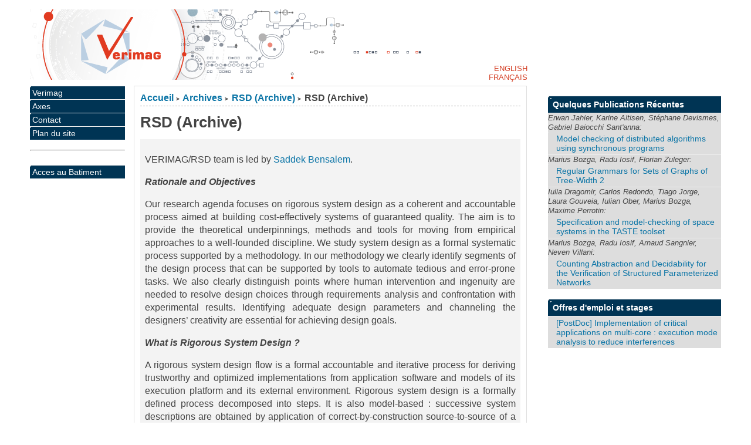

--- FILE ---
content_type: text/html; charset=utf-8
request_url: https://www-verimag.imag.fr/RSD-175.html?lang=fr
body_size: 5421
content:

<!DOCTYPE html PUBLIC "-//W3C//DTD XHTML 1.0 Strict//EN"
        "https://www.w3.org/TR/xhtml1/DTD/xhtml1-strict.dtd">
<html xmlns="https://www.w3.org/1999/xhtml" xml:lang="en" lang="en" dir="ltr">
<head>
 <title>[Verimag] : RSD (Archive)</title>
 <!-- META DATA -->
	<meta http-equiv="Content-Type" content="text/html; charset=utf-8" />
	<meta http-equiv="Content-language" content="fr" />
	<meta name="language" content="fr" />
	<meta http-equiv="Content-Style-Type" content="text/css" />
	<meta http-equiv="Content-Script-Type" content="text/javascript" />
	<meta name="generator" content="SPIP 4.4.7" />
	<meta name="robots" content="index,follow" />
	<link rel="schema.DCTERMS"  href="https://purl.org/dc/terms/" />
	<link rel="schema.DC"       href="https://purl.org/dc/elements/1.1/" />

  
	<!-- META pages recapitulatives - META summary pages -->

  <meta name="keywords" content="Verimag,Axes ,Contact,Archives" />
  <meta name="description" content="Le site web du laboratoire Verimag" />
  <meta name="author" content="jahier" />
  <!-- META Dublin Core - voir: http://uk.dublincore.org/documents/dcq-html/  -->
  <meta name="DC.title" content="Verimag" />
  <meta name="DC.language" scheme="ISO639-1" content="fr" />
  <meta name="DC.identifier" scheme="DCTERMS.URI" content="https://www-verimag.imag.fr" />
  <meta name="DC.source" scheme="DCTERMS.URI" content="https://www-verimag.imag.fr" />
  <meta name="DC.creator" content="jahier" />
  <meta name="DC.description" content="Le site web du laboratoire Verimag" />
  <meta name="DC.subject" content="Verimag,Axes ,Contact,Archives" />
  <meta name="DC.date" scheme="ISO8601" content="2026-01-29T09:20:16Z" />



  <link rel="shortcut icon" href="squelettes/favicon.ico?1604934085" type="image/x-icon" />

  <link rel="alternate" type="application/rss+xml" title="Syndiquer tout le site : Verimag" href="spip.php?page=backend" /> <link rel="alternate" type="application/rss+xml" title="Syndiquer cette rubrique : RSD (Archive)" href="spip.php?page=backend&amp;id_rubrique=175" />

 <link rel="stylesheet" href="prive/spip_style.css" type="text/css" media="all" />
	<link rel="stylesheet" href="squelettes/spip_formulaires.css" type="text/css" media="projection, screen, tv" />
	<link rel="stylesheet" href="plugins/auto/ahuntsic/styles/base.css" type="text/css" media="projection, screen, tv" />
	<link rel="stylesheet" href="plugins/auto/ahuntsic/styles/alter.css" type="text/css" media="projection, screen, tv" />
	
	<link rel="stylesheet" href="squelettes/styles/perso.css" type="text/css" media="projection, screen, tv" />
	
	<link rel="stylesheet" href="https://www-verimag.imag.fr/plugins/auto/ahuntsic/styles/print.css" type="text/css" media="print" />



<script>
var mediabox_settings={"auto_detect":true,"ns":"box","tt_img":true,"sel_g":"#documents_portfolio a[type='image\/jpeg'],#documents_portfolio a[type='image\/png'],#documents_portfolio a[type='image\/gif']","sel_c":".mediabox","str_ssStart":"Diaporama","str_ssStop":"Arr\u00eater","str_cur":"{current}\/{total}","str_prev":"Pr\u00e9c\u00e9dent","str_next":"Suivant","str_close":"Fermer","str_loading":"Chargement\u2026","str_petc":"Taper \u2019Echap\u2019 pour fermer","str_dialTitDef":"Boite de dialogue","str_dialTitMed":"Affichage d\u2019un media","splash_url":"","lity":{"skin":"_simple-dark","maxWidth":"90%","maxHeight":"90%","minWidth":"400px","minHeight":"","slideshow_speed":"2500","opacite":"0.9","defaultCaptionState":"expanded"}};
</script>
<!-- insert_head_css -->
<link rel="stylesheet" href="plugins-dist/mediabox/lib/lity/lity.css?1706087220" type="text/css" media="all" />
<link rel="stylesheet" href="plugins-dist/mediabox/lity/css/lity.mediabox.css?1768209171" type="text/css" media="all" />
<link rel="stylesheet" href="plugins-dist/mediabox/lity/skins/_simple-dark/lity.css?1706087220" type="text/css" media="all" /><link rel='stylesheet' type='text/css' media='all' href='plugins-dist/porte_plume/css/barre_outils.css?1706085678' />
<link rel='stylesheet' type='text/css' media='all' href='local/cache-css/cssdyn-css_barre_outils_icones_css-35c82b40.css?1741790577' />
<script src="prive/javascript/jquery.js?1706085686" type="text/javascript"></script>

<script src="prive/javascript/jquery.form.js?1741789505" type="text/javascript"></script>

<script src="prive/javascript/jquery.autosave.js?1706085686" type="text/javascript"></script>

<script src="prive/javascript/jquery.placeholder-label.js?1604934081" type="text/javascript"></script>

<script src="prive/javascript/ajaxCallback.js?1741789505" type="text/javascript"></script>

<script src="prive/javascript/js.cookie.js?1706085686" type="text/javascript"></script>
<!-- insert_head -->
<script src="plugins-dist/mediabox/lib/lity/lity.js?1706087220" type="text/javascript"></script>
<script src="plugins-dist/mediabox/lity/js/lity.mediabox.js?1768209171" type="text/javascript"></script>
<script src="plugins-dist/mediabox/javascript/spip.mediabox.js?1768209171" type="text/javascript"></script><script type='text/javascript' src='plugins-dist/porte_plume/javascript/jquery.markitup_pour_spip.js?1706085678'></script>
<script type='text/javascript' src='plugins-dist/porte_plume/javascript/jquery.previsu_spip.js?1741789504'></script>
<script type='text/javascript' src='local/cache-js/jsdyn-javascript_porte_plume_start_js-ba3048d7.js?1741790631'></script>

<!-- Debut CS -->
<link rel="stylesheet" href="local/couteau-suisse/header.css" type="text/css" media="all" />
<!-- Fin CS -->


<!-- Debut CS -->
<script src="local/couteau-suisse/header.js" type="text/javascript"></script>
<!-- Fin CS -->


<script src="https://www-verimag.imag.fr/plugins/auto/ahuntsic/js/base.js"  type="text/javascript"></script>

	


<!--[if lte IE 6]>
	<style>
		#menu-rubriques a, #extra a { height: 1em; }
		#menu-rubriques li, #extra li { height: 1em; float: left; clear: both;width: 100%; }
	</style>
<![endif]-->

<!--[if IE]>
	<style>
		body * {zoom:1}
		#menu-principal *,
		#bloc-contenu * {zoom: 0}
		#menu-rubriques li { clear: none;}
	</style>
<![endif]--></head>
<body dir="ltr" class="en rubrique sect173 rub173 rub175 rub175">
<div id="page" class="rubrique rub175">

<!-- *****************************************************************
 Bandeau, titre du site et menu langue
 Header and main menu (top and right) 
    ************************************************************* -->
 
<!-- L'entete du site -->
<div id="entete">
	<a href="https://www-verimag.imag.fr?lang=fr"
           title="Accueil : Verimag"
           class="nom-site">



 

</a>

  
</div><!-- entete -->
<!-- *****************************************************************
 Contenu principal (centre)
 Main content (center) 
    ************************************************************* -->
 <div id="bloc-contenu">
  <h5>
  <a href="https://www-verimag.imag.fr?lang=fr" title="Accueil : Verimag">Accueil</a>
    
    
<b class='separateur'>&gt;</b> 
  <a href="https://www-verimag.imag.fr/-Archives-.html?lang=fr">Archives</a>
 
<b class='separateur'>&gt;</b> 
  <a href="https://www-verimag.imag.fr/-RSD-175-.html?lang=fr">RSD (Archive)</a>
 
 
  <b class='separateur'>&gt;</b> RSD (Archive)
  </h5>
  <div class="ligne-debut"></div><!-- ligne-debut -->
     
    <h1 class="crayon rubrique-titre-175 titre-article">RSD (Archive)</h1>
 <div class="chapo crayon rubrique-texte-175 " id="description">
        <p>VERIMAG/RSD team is led by <a href="http://www-verimag.imag.fr/~bensalem/" class="spip_out" rel="external">Saddek Bensalem</a>.</p>
<p><strong> <i>Rationale and Objectives</i> </strong></p>
<p>Our research agenda focuses on rigorous system design as a coherent and accountable process aimed at building cost-effectively systems of guaranteed quality. The aim is to provide the theoretical underpinnings, methods and tools for moving from empirical approaches to a well-founded discipline. We study system design as a formal systematic process supported by a methodology.
In our methodology we clearly identify segments of the design process that can be supported by tools to automate tedious and error-prone tasks. We also clearly distinguish points where human intervention and ingenuity are needed to resolve design choices through requirements analysis and confrontation with experimental results. Identifying adequate design parameters and channeling the designers’ creativity are essential for achieving design goals.</p>
<p><strong> <i>What is Rigorous System Design&nbsp;?</i> </strong></p>
<p>A rigorous system design flow is a formal accountable and iterative process for deriving trustworthy and optimized implementations from application software and models of its execution platform and its external environment. Rigorous system design is a formally defined process decomposed into steps. It is also model-based&nbsp;: successive system descriptions are obtained by application of correct-by-construction source-to-source of a single expressive model rooted in well-defined semantics. An additional demand is accountability that is the possibility to explain which among the requirements is satisfied and which may not be satisfied.</p>
<p><strong> <i>Work Directions – The BIP Framework</i> </strong></p>
<p>The BIP (Behavior / Interaction / Priority) framework is intended to design and analysis of complex, heterogeneous embedded applications. BIP is a highly expressive, component-based framework with rigorous semantics. It allows the construction of complex, hierarchically structured models from atomic components.</p>
<p>The pursued research directions are the following&nbsp;:</p>
<ul class="spip" role="list"><li> Study notions of embedding of domain specific languages into BIP.</li><li> Study of scalable verification techniques, including compositional verification techniques for deadlock-freedom and invariant properties.</li><li> Study of correct-by-construction implementation techniques, targeting distributed real-time systems and mixed-criticality systems.</li><li> Modeling and analysis of mixed software/hardware system models.</li></ul>
        
 </div><!-- chapo -->
 

  
 



 
  <br class="nettoyeur" />
 </div><!-- bloc-contenu -->



 
<!-- *****************************************************************
 Menus contextuels (droite)
 Contextual menus (right) 
    ************************************************************* -->

    <div id="encart"> 
<!--     INCLURE{fond=inc/inc-annonces}{self=RSD-175.html?lang=fr} -->
    <!-- News -->
    <div class="menu">
    <h2 class="structure"> Actualités </h2>
      <ul>
	
      
      </ul>

      

            
      




</div><!-- menu -->    <!-- Breves -->    
<!-- Sur le Web -->

<div class="menu">
  <h2 class="structure">
<a href="by-year.html?lang=fr">
 Nouvelles publications   </a></h2>
<ul>


 <li> <b> <a href="http://www-verimag.imag.fr/Publications.html?lang=fr">  Quelques  Publications
 Récentes 

     <!-- pacs --> 
   
           
     





     <!-- etics --> 
     
           
     

           
     <!-- shared --> 
     
           
     

           
     <!-- fp --> 
     
           
     

           
     <!-- mohytos --> 
     
           
     

   


    

      
   </b></a><ul>
	
   <li><span> Erwan Jahier, Karine Altisen, St&eacute;phane Devismes, Gabriel Baiocchi Sant&#039;anna:</span>
	    <a id="pub_" title="bibtex"
	    href='details.html?pub_id=sasa25&amp;lang=fr'>
	    Model checking of distributed algorithms using synchronous programs</a> 
	</li>
                           
        
   <li><span> Marius Bozga, Radu Iosif, Florian Zuleger:</span>
	    <a id="pub_" title="bibtex"
	    href='details.html?pub_id=DBLP:conf/lics/BozgaIZ25&amp;lang=fr'>
	    Regular Grammars for Sets of Graphs of Tree-Width 2</a> 
	</li>
                           
        
   <li><span> Iulia Dragomir, Carlos Redondo, Tiago Jorge, Laura Gouveia, Iulian Ober, Marius Bozga, Maxime Perrotin:</span>
	    <a id="pub_" title="bibtex"
	    href='details.html?pub_id=DragomirRJGOBP25&amp;lang=fr'>
	    Specification and model-checking of space systems in the TASTE toolset</a> 
	</li>
                           
        
   <li><span> Marius Bozga, Radu Iosif, Arnaud Sangnier, Neven Villani:</span>
	    <a id="pub_" title="bibtex"
	    href='details.html?pub_id=DBLP:conf/cav/BozgaISV25&amp;lang=fr'>
	    Counting Abstraction and Decidability for the Verification of Structured Parameterized Networks</a> 
	</li>
                           
        



      


        
    
	    
      </ul>
       </li>
      </ul>

      </div>


<div class="menu">
  <h2 class="structure">
     
 
       
   
<a href="Jobs-and-training-courses.html?lang=fr">
 Offres d'emploi et stages  </a></h2>
<ul><li><b> <a href="Jobs-and-training-courses.html?lang=fr"> Offres d'emploi et stages  
 </b></a><ul>
<li>  <a href="PostDoc-Implementation-of-critical.html?lang=fr">[PostDoc] Implementation of critical applications on multi-core&nbsp;: execution mode analysis to reduce interferences</a> </li>
   
   



<!-- fp --> 

           




<!-- mohytos --> 

           




<!-- shared --> 

           




<!-- pacs --> 

           




<!-- etics -->






        

     </ul>
 </li>
</ul>
</div>
  </div>



<!-- *****************************************************************
 Navigation principale et rubriques (haut et/ou gauche)
 Main and Sections Navigation (top and/orleft) 
    ************************************************************* -->

<div id="navigation"  >
    <h2 class="structure">Navigation</h2>




<div class="menu" id="menu-rubriques">





























   
        
   
        
   








<h3 class="structure">Rubriques </h3>

<ul> 
  
  <li>
      <a class="lien"
      href="-Verimag,1-.html?lang=fr"
      >Verimag</a>
      
      
      

      
      
      
  </li>
      
  <li>
      <a class="lien"
      href="-Topics-.html?lang=fr"
      >Axes  </a>
      
      
      

      
      
      
  </li>
      
  <li>
      <a class="lien"
      href="-Dissemination-.html?lang=fr"
      title="Contact">Contact</a>
      
      
      

      
      
      
  </li>
      
      
 <li>
     <a href="spip.php?page=plan&amp;lang=fr"
     title="Plan du site" accesskey="3">Plan du site
     </a>
 </li>
</ul>




   







<hr/><br/>	 
		<ul>
		<li> <a href="https://batiment.imag.fr/public/plan/"> Acces au Batiment </a> </li>
                
		</ul>




</div>

</div>
<!-- *****************************************************************
  Pied de page - Footer
    ************************************************************* -->
<div id="bas">
  	<a href="mailto:verimag-webmaster@univ-grenoble-alpes.fr" title="Contact">Contact</a> | 
	<a href="spip.php?page=plan&amp;lang=fr" title="Plan du site">Plan du site</a> |
	
		<a href="http://www.spip.net" title="Site réalisé avec SPIP 4.4.7"> Site réalisé avec SPIP 4.4.7</a> + 
		<a href="http://edu.ca.edu/rubrique43.html" title="squelette AHUNTSIC - 3.1.0">AHUNTSIC</a>

<a rel="license" href="http://creativecommons.org/licenses/by-sa/3.0/deed.fr" accesskey="8">
[CC License] </a> 


<p>
<span style="white-space: nowrap;">

  info visites <strong>5446965</strong> </span>
</p>

<div id="logos">
<table style="background-color:#FFFFFF;"  cellspacing="5" cellpadding="0"  width="78%">
 <tr>
   
  <td align="left"> 
   <a href="https://www.univ-grenoble-alpes.fr/">
    <img src="/IMG/logo_UGA.jpg" alt="UGA" height=100 />
   </a>
  </td> 
   <td valign="bottom" align="center">
   <a href="https://www.cnrs.fr/">
    <img src="/IMG/logo_cnrs-80-fil.jpg" alt="CNRS" height=100 />
   </a>
  </td> 
  <td valign="bottom" align="right">
   <a href="https://www.grenoble-inp.fr/">
    <img src="/IMG/logo_inpg.png" alt="INP Grenoble" height=100 />
   </a>
  </td> 
 </tr>
 
</table>
</div>
	
</div><!-- fin bas -->


<div id="menu-lang">

<ul id="nav-lang">
 <li><a href="RSD-175.html?lang=en" rel="en" >English  </a></li>
 <li><a href="RSD-175.html?lang=fr" rel="fr" >Français </a></li>
</ul>

</div>
</div><!-- page rubrique -->
</body>
</html>

